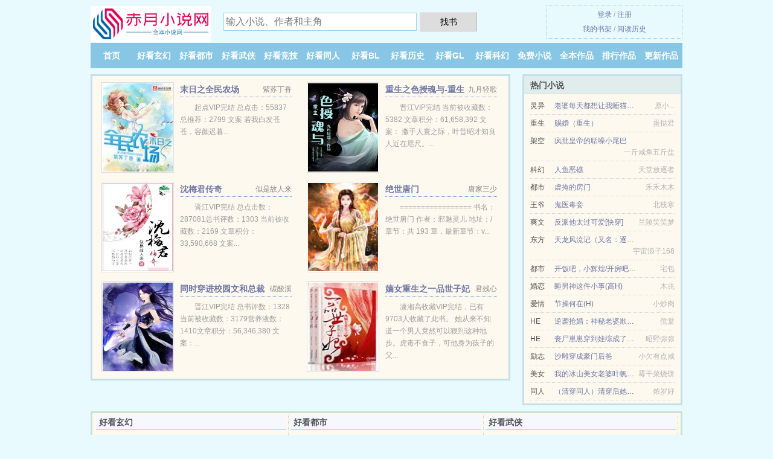

--- FILE ---
content_type: text/html; charset=UTF-8
request_url: https://chiyues.com/1964076569.html
body_size: 6841
content:
<!DOCTYPE HTML><html lang="zh-CN" class="www"><head><meta charset="utf-8"><title>(玄空明王)兽铠战神全集TXT下载_兽铠战神最新章节列表 - 赤月小说网/chiyues.com</title><meta name="keywords" content="(玄空明王)兽铠战神全集TXT下载_兽铠战神最新章节列表" /><meta name="description" content="《兽铠战神》是作者玄空明王创作的变身、奇幻、神魔类小说，人物真实生动，情节描写细腻，快来阅读吧。《兽铠战神》精彩章节节选：兽铠战神的简介：【白龙渊文学社，编辑饶安推荐】诸神众圣不断陨落，恶兽邪魔重入世..." /><meta name="apple-mobile-web-app-title" content="赤月小说网" /><meta http-equiv="X-UA-Compatible" content="IE=edge, chrome=1" /><meta http-equiv="Cache-Control" content="no-transform" /><meta name="referrer" content="always" /><meta name="mobile-agent" content="format=html5; url=https://m.chiyues.com/1964076569.html" /><meta http-equiv="Cache-Control" content="no-siteapp" /><meta name="robots" content="all" /><meta name="mobile-agent" content="format=xhtml; url=https://m.chiyues.com/1964076569.html" /><meta name="viewport" content="width=device-width, initial-scale=1.0, maximum-scale=2.0, user-scalable=yes" /><meta name="format-detection" content="telephone=no" /><meta name="renderer" content="webkit" /><link rel="stylesheet" href="https://154.202.52.103:45678/xcdn0/css/_2e577816.css?318" onerror="_CSSERR=1"/><link href="https://154.202.52.103:45678/xcdn0/www1/_style.css?318" rel="stylesheet"/><meta property="og:novel:read_url" content="https://chiyues.com/1964076569.html"/><meta property="og:image" content="//cdn.chiyues.com/normal_7IeQ_4244.jpg?sm"/><meta property="og:title" content="兽铠战神"/><meta property="og:novel:latest_chapter_name" content="第一百零七章 荧惑守心·狱火燃城 兽铠战神"/><meta property="og:novel:category" content="升级练功"/><meta property="og:description" content="《兽铠战神》是作者玄空明王创作的变身、奇幻、神魔类小说，人物真实生动，情节描写细腻，快来阅读吧。《兽铠战神》精彩章节节选：兽铠战神的简介：【白龙渊文学社，编辑饶安推荐】诸神众圣不断陨落，恶兽邪魔重入世..."/><meta property="og:novel:author" content="玄空明王"/><meta property="og:type" content="novel"/><meta property="og:url" content="https://chiyues.com/1964076569.html"/><meta property="og:novel:update_time" content="2018-09-22"/><meta property="og:novel:status" content="连载中"/><meta property="og:novel:latest_chapter_url" content="https://chiyues.com/1964076569/107.html"/><meta property="og:novel:book_name" content="兽铠战神"/><script>var TJN='pv',DIR='/',TWPC='tw',CDN='https://154.202.52.103:45678/xcdn0/',TWMO='fanti',FORM_HASH='4c62fbaeg9dtnn',APP_NAME='赤月小说网',CDNV='318',xCoverList=[],ADN='od',CAD=0,DOMA='chiyues.com',COOKIE_PRE='8ar',TJ='R418ar',MOD='',xCover=function(){xCoverList.push(event.target||event.srcElement)},INIT_EVENT=[];"ontouchstart"in window&&(location.href="https://m.chiyues.com/"+location.href.split("/").slice(3).join("/"));!function(a,c,o,d,f){var r=2e4,s=+new Date;!function i(){setTimeout(function(){a.CDNT=new Date-s;var e=typeof _CSSERR!=f;if(e||CDNT>=r){if(typeof $==f){if(a.CDNQ=(~~o.getItem(d)||0)+1,!e&&3<a.CDNQ)return;o.setItem(d,a.CDNQ);var t=c,n=c.createElement("script");n.src="/static/js/_cdn.js?"+CDNV,t.head.appendChild(n)}}else i()},1e3)}()}(window,document,localStorage,"qdn","undefined");</script></head><body ><div id="wrapper"><div class="header"><div class="logo"><a href="/" title="赤月小说网"><img src="/img/logo.png" style="margin-top:-5px;" /></a></div><a style="display: none" href="/" class="logo"><span class="site">赤月小说网</span><span class="slogan">chiyues.com</span></a><div class="header_search"><form method="post" target="_blank" action="/search/"><input type="text" name="keyword" class="search" placeholder="输入小说、作者和主角" autocomplete="off" baiduSug="2" /><button type="submit">找书</button></form></div><div class="userpanel"><a href="/user/login.html">登录</a> / <a href="/user/register.html">注册</a><BR><a href="/user/">我的书架</a> / <a href="/myhistory/">阅读历史</a></div></div><div class="nav"><ul><li><a href="/">首页</a></li><li><a href="/cate/4323_1.html">好看玄幻</a></li><li><a href="/cate/6633_1.html">好看都市</a></li><li><a href="/cate/6085_1.html">好看武侠</a></li><li><a href="/cate/5347_1.html">好看竞技</a></li><li><a href="/cate/5302_1.html">好看同人</a></li><li><a href="/cate/5300_1.html">好看BL</a></li><li><a href="/cate/3248_1.html">好看历史</a></li><li><a href="/cate/870_1.html">好看GL</a></li><li><a href="/cate/8514_1.html">好看科幻</a></li><li><a href="/cate/1124_1.html">免费小说</a></li><li><a href="/cate/over_1.html">全本作品</a></li><li><a href="/cate/remeng_1.html">排行作品</a></li><li><a href="/cate/1.html">更新作品</a></li><li><a rel="nofollow" href="/user/">我的书架</a></li></ul></div></div><div class="box_con"><div class="con_top"><div class="fr"><a target="_blank" href="https://m.chiyues.com/1964076569.html" title="兽铠战神">手机阅读《兽铠战神》</a></div><a href="/">赤月小说网</a> &gt; <a href="/cate/1124_1.html">免费小说</a> &gt; <a href="/1964076569.html">兽铠战神</a></div><div id="maininfo"><div id="fmimg"><img width="120" height="180" src="//cdn.chiyues.com/normal_7IeQ_4244.jpg?sm" author="玄空明王" alt="兽铠战神" /><span class="b"></span></div><div id="info"><h1>兽铠战神</h1><p>作者：<a href="/author/73847a7a660e738bU.html" target="_blank">玄空明王</a></p><p>操作：<a href="#" class="ajax-dialog" data-label="tj" data-click="tj" data-name="novel_star" data-id="7IeQ4" rel="nofollow" data-type="1">投票推荐</a>， <a href="#" class="shelf-add-btn" data-id="7IeQ4" data-type="1" data-i="1">加入书架</a>， <a href="#end" rel="nofollow">直达底部</a>， <a href="/download/1964076569.html">TXT下载</a></p><p>更新时间：2018-09-22 05:54:49&nbsp;[共107章] <p>最新：<a href="/1964076569/107.html" title="">第一百零七章 荧惑守心·狱火燃城</a></p><div class="clear"></div><div id="intro" style="max-height:150px;overflow-y: auto"><p>《<a href="/q/wyveqjueoo6h0.html">兽铠战神</a>》是作者玄空明王创作的变身、奇幻、神魔类小说，人物真实生动，情节描写细腻，快来阅读吧。《兽铠战神》精彩章节节选：兽铠战神的简介：【白龙渊文学社，编辑饶安推荐】诸神众圣不断陨落，恶兽邪魔重入世间。<a href="/zhujue/94b194ceU.html">钱铎</a>在经历<a href="/zhujue/6597517dU.html">斗兽</a>觉醒，血脉天赋，超级进化，诸兽合体后，以上古盟约下的人兽合体，铠化变身，五行功法御兽进行修行。其中惊心动魄的冒险经历如探宝七彩神龙宫、误入荒漠众圣殿、机缘巧合闯过大力龙象宫、封神台挑战、玄武神宫……最后诛灭乱世邪魔：虚无惑心魔、百幻恶魇魔、三垢魔圣、九子鬼母、无心魔神、无始魔钟……</p></div></div><div class="clear"></div><div class="tjlist">推荐阅读： <a href="/gGF0.html" target="_blank" title="龙武圣皇">龙武圣皇</a><a href="/xiaoshuo/rL6zunN.html" title="半面江湖好看吗" target="_blank">半面江湖好看吗</a> (修炼小说) 、 <a href="/qqA0.html" target="_blank" title="胭脂口红系列（全本）">胭脂口红系列（全本）</a> 、 <a href="/IvBE.html" target="_blank" title="我的女友是白富美/富家女的极品保镖">我的女友是白富美/富家女的极品保镖</a><a href="/xiaoshuo/kv5GIp8.html" title="我老婆长孙" target="_blank">我老婆长孙</a> (玄幻小说) 、 <a href="/ID65.html" target="_blank" title="末世重生之低调种田">末世重生之低调种田</a><a href="/xiaoshuo/6B00FlP.html" title="女主安芙男主太子的小说" target="_blank">女主安芙男主太子的小说</a> (种田文) 、 <a href="/wQg7.html" target="_blank" title="守墓人">守墓人</a> (灵异小说) 、 <a href="/qvuK.html" target="_blank" title="我脑中有好感度系统">我脑中有好感度系统</a> (高辣小说) 、 <a href="/W595.html" target="_blank" title="（HP同人）哈利波特与理性之道">（HP同人）哈利波特与理性之道</a><a href="/xiaoshuo/dvMwIJ0.html" title="坠坠落地婴儿" target="_blank">坠坠落地婴儿</a> (系统流) 、 <a href="/IDDw.html" target="_blank" title="他犯了一个错[重生]">他犯了一个错[重生]</a><a href="/xiaoshuo/vwMMi2l.html" title="梁少平和祝小红的故事" target="_blank">梁少平和祝小红的故事</a> (耽美小说) 、 <a href="/Ds3.html" target="_blank" title="[HP]锁链">[HP]锁链</a><a href="/xiaoshuo/dZnnsk9.html" title="阎应元抗清" target="_blank">阎应元抗清</a> (玄幻魔法) 、 <a href="/aofu.html" target="_blank" title="（斗罗大陆同人）[斗罗]左右不过">（斗罗大陆同人）[斗罗]左右不过</a> (女强小说) 、 </div></div><div class="box_con"><div id="list"><dl><dt>《兽铠战神》最新章节(提示：已启用缓存技术，最新章节可能会延时显示，登录书架即可实时查看)</dt><dd><a href="/1964076569/107.html">第一百零七章 荧惑守心·狱火燃城</a></dd><dd><a href="/1964076569/106.html">第一百零六章 独角兽的战斗</a></dd><dd><a href="/1964076569/105.html">第一百零五章 手赐光明·普照天地</a></dd><dd><a href="/1964076569/104.html">第一百零四章 堕~落天使·玄牝之门</a></dd><dd><a href="/1964076569/103.html">第一百零三章 封魔殿·堕~落天使</a></dd><dd><a href="/1964076569/102.html">第一百零二章 无终魔镜</a></dd><dd><a href="/1964076569/101.html">第一百零一章 惊人难度的考验</a></dd><dd><a href="/1964076569/100.html">第一百章 玄武神宫</a></dd><dt>《兽铠战神》 正文 </dt><dd><a href="/1964076569/1.html">第一章擂台赛</a></dd><dd><a href="/1964076569/2.html">第二章上古盟约</a></dd><dd><a href="/1964076569/3.html">第三章守护斗兽进阶</a></dd><dd><a href="/1964076569/4.html">第四章新的开始</a></dd><dd><a href="/1964076569/5.html">第五章绿林小镇</a></dd><dd><a href="/1964076569/6.html">第六章 初入万仞山</a></dd><dd><a href="/1964076569/7.html">第七章圣阶危机</a></dd><dd><a href="/1964076569/8.html">第八章神秘来援</a></dd><dd><a href="/1964076569/9.html">第九章宝鼎药浴</a></dd><dd><a href="/1964076569/10.html">第十章钱氏老祖</a></dd><dd><a href="/1964076569/11.html">第十一章五行兽府灵诀</a></dd><dd><a href="/1964076569/12.html">第十二章英雄无名</a></dd><dd><a href="/1964076569/13.html">第十三章凌云火鹤兽卵</a></dd><dd><a href="/1964076569/14.html">第十四章开学分班</a></dd><dd><a href="/1964076569/15.html">第十五章一场闹剧</a></dd><dd><a href="/1964076569/16.html">第十六章五扇门后</a></dd><dd><a href="/1964076569/17.html">第十七章诸神众圣的后裔</a></dd><dd><a href="/1964076569/18.html">第十八章 合体化兵</a></dd><dd><a href="/1964076569/19.html">第十九章十年之约</a></dd><dd><a href="/1964076569/20.html">第二十章白虎凶煞拳</a></dd><dd><a href="/1964076569/21.html">第二十一章血契孵化</a></dd><dd><a href="/1964076569/22.html">第二十二章 斗兽铠化</a></dd><dd><a href="/1964076569/23.html">第二十三章 测试兽铠防御</a></dd><dd><a href="/1964076569/24.html">第二十四章突然遇袭</a></dd><dd><a href="/1964076569/25.html">第二十五章 魔化森林</a></dd><dd><a href="/1964076569/26.html">第二十六章九首狂枭</a></dd><dd><a href="/1964076569/27.html">第二十七章魔化雷狮</a></dd><dd><a href="/1964076569/28.html">第二十八章龙涎果</a></dd><dd><a href="/1964076569/29.html">第二十九章斗兽变异</a></dd><dd><a href="/1964076569/30.html">第三十章六尾绿蜥</a></dd><dd><a href="/1964076569/31.html">第三十一章神宫吐宝</a></dd><dd><a href="/1964076569/32.html">第三十二章五彩宝石</a></dd><dd><a href="/1964076569/33.html">第三十三章天才十大</a></dd><dd><a href="/1964076569/34.html">第三十四章大争之世</a></dd><dd><a href="/1964076569/35.html">第三十五章九天雷神诀</a></dd><dd><a href="/1964076569/36.html">第三十六章月末比武</a></dd><dd><a href="/1964076569/37.html">第三十七章他心通</a></dd><dd><a href="/1964076569/38.html">第三十八章众兽合体</a></dd><dd><a href="/1964076569/39.html">三十九章 虚无惑心魔</a></dd><dd><a href="/1964076569/40.html">第四十章 火翎圣剑</a></dd><dd><a href="/1964076569/41.html">第四十一章 再现魔踪</a></dd><dd><a href="/1964076569/42.html">第四十二章百幻恶魇魔</a></dd><dd><a href="/1964076569/43.html">第四十三章群魔乱舞</a></dd><dd><a href="/1964076569/44.html">第四十四章 大地母灵之怒</a></dd><dd><a href="/1964076569/45.html">第四十五章 水晶圣龙铠</a></dd><dd><a href="/1964076569/46.html">第四十六章 潜渊蛟虬</a></dd><dd><a href="/1964076569/47.html">第四十七章 名列第三</a></dd><dd><a href="/1964076569/48.html">第四十八章诛魔行动</a></dd><dd><a href="/1964076569/49.html">第四十九章 尸骨军团</a></dd><dd><a href="/1964076569/50.html">第五十章 邪魔婴孩</a></dd><dd><a href="/1964076569/51.html">第五十一章 控尸邪童</a></dd><dd><a href="/1964076569/52.html">第五十二章银光城</a></dd><dd><a href="/1964076569/53.html">第五十三章 九婴鬼母</a></dd><dd><a href="/1964076569/54.html">第五十四章 金牛领域</a></dd><dd><a href="/1964076569/55.html">第五十五章 晋级的火焰圣光令</a></dd><dd><a href="/1964076569/56.html">第五十六章 荒漠圣殿</a></dd><dd><a href="/1964076569/57.html">第五十七章 时空独角兽</a></dd><dd><a href="/1964076569/58.html">第五十八章 木系兽府灵官</a></dd><dd><a href="/1964076569/59.html">第五十九章 众圣黄昏</a></dd><dd><a href="/1964076569/60.html">第六十章 血煞传承</a></dd><dd><a href="/1964076569/61.html">第六十一章 灭世黑莲</a></dd><dd><a href="/1964076569/62.html">第六十二章 回返学院</a></dd><dd><a href="/1964076569/63.html">第六十三章 兑换奖励</a></dd><dd><a href="/1964076569/64.html">第六十四章 出城卧底</a></dd><dd><a href="/1964076569/65.html">第六十五章 妙手回春</a></dd><dd><a href="/1964076569/66.html">第六十六章 祈祷陷阱</a></dd><dd><a href="/1964076569/67.html">第六十七章 深入虎穴</a></dd><dd><a href="/1964076569/68.html">第六十八章 大战魔女</a></dd></dl><a name="end"></a></div><div class="clear10"></div><div class="pages"><a href="/1964076569/ml_1.html">上页</a><b>1</b><a href="/1964076569/ml_2.html">2</a><a href="/1964076569/ml_2.html">下页</a><select id="jump" onchange="location.href='/1964076569/ml__page_.html'.replace(/_page_/ig, this.value);" style="width:auto;appearance: none"><script>for (var i = 1, page = 1, pagesize = 68; i <= 2; i++) {
var start = ((i - 1) * pagesize + 1), end = Math.min(start + pagesize, 107 + 1);
document.write('<option value="' + i + '"' + (i == page ? ' selected' : '') + '>第 ' + i + ' 页(' + (start) + '-' + (end - 1) + '章)</option>')
}</script></select></div><div class="clear10"></div></div><div class="footer" id="footer"><div class="footer_cont"><p>本站推荐： <a href="/7QgP.html" target="_blank" title="少将">少将</a>、 <a href="/axJY.html" target="_blank" title="（黑帮的家法同人）血色残阳">（黑帮的家法同人）血色残阳</a>、 <a href="/xiaoshuo/GB75ceL.html" title="部队可以带媳妇吗" target="_blank">部队可以带媳妇吗</a>、 <a href="/Ivqa.html" target="_blank" title="医品宗师">医品宗师</a>、 <a href="/xiaoshuo/YOvJs78.html" title="你依然在我梦里全文" target="_blank">你依然在我梦里全文</a>、 <a href="/qafQ.html" target="_blank" title="娱乐：和明星们的荒岛生存">娱乐：和明星们的荒岛生存</a>、 <a href="/xiaoshuo/rwzzieQ.html" title="复刮式" target="_blank">复刮式</a>、 <a href="/7kZX.html" target="_blank" title="苍老师的超时空双飞之旅">苍老师的超时空双飞之旅</a>、 <a href="/xiaoshuo/Dl89cP9.html" title="丈夫出国之后" target="_blank">丈夫出国之后</a>、 <a href="/qDxu.html" target="_blank" title="夜心万万_新御书屋">夜心万万_新御书屋</a>、 <a href="/xiaoshuo/Zv8oIn.html" title="一生长安" target="_blank">一生长安</a>、 <a href="/500323478.html" target="_blank" title="[HP]和霍格沃茨一起成长">[HP]和霍格沃茨一起成长</a>、 <a href="/L7pY.html" target="_blank" title="无条件沦陷">无条件沦陷</a>、 <a href="/xiaoshuo/E65aS6y.html" title="在恐怖理发店" target="_blank">在恐怖理发店</a>、 <a href="/7E7w.html" target="_blank" title="女老师的秘密">女老师的秘密</a>、 <a href="/WPyS.html" target="_blank" title="高武：高维生物寄生日记">高武：高维生物寄生日记</a>、 <a href="/xiaoshuo/912xhwd.html" title="双重记忆理论的证据" target="_blank">双重记忆理论的证据</a>、 </p></div></div><div class="gray line-height15 advance-box"><p>❶ 如果您发现本小说兽铠战神最新章节，而赤月小说网又没有更新，请联系我们更新，您的热心是对本站（chiyues.com）最大的支持。 </p><p>❷ 书友如发现兽铠战神内容有与法律抵触之处，请向本站举报，我们将马上处理。 </p><p>❸ 作者:玄空明王所写的兽铠战神最新章节由网友发布，《兽铠战神》为转载作品。 </p><p>❹ 本小说兽铠战神仅代表作者个人的观点，与赤月小说网的立场无关。 </p><p>❺ 如果您对兽铠战神作品内容、版权等方面有质疑，或对本站有意见建议请发短信给管理员，感谢您的合作与支持！</p><p>*. <a href="/q/wyveqjueoo6h0.html">（变身、奇幻、神魔）兽铠战神,免费阅读,玄空明王,无弹窗阅读,斗兽钱铎</a>/<span class="gray">2019-10-22 17:20:34</span></p><p>*. <a href="/q/v4jdmaiy7a71l.html">兽铠战神在线阅读无广告,变身、奇幻、神魔全文无广告免费阅读</a>/<span class="gray">2017-11-05 11:09:19</span></p><p>*. <a href="/1964076569_1489922110.html">兽铠战神共万字精彩大结局,全文无广告免费阅读,玄空明王</a>/<span class="gray">2017-06-30 00:26:35</span></p><p>*. <a href="/q/xa7obvhardohk.html">兽铠战神全集TXT下载,变身、奇幻、神魔,全文无广告免费下载</a>/<span class="gray">2017-08-24 08:59:28</span></p><p>*. <a href="/1964076569_223260090.html">兽铠战神在线阅读,变身、奇幻、神魔TXT免费下载</a>/<span class="gray">2017-07-28 22:51:37</span></p></div></div><script src="/click/1964076569"></script><script src="/8ee/318.baidur1py"></script><section class="f0"><script>window[window["A1_"]||"Number"](0);</script></section><div class="footer"><div class="footer_link"></div><div class="footer_cont"><p> 本站小说为转载作品，所有章节均由网友上传，转载至本站只是为了宣传本书让更多读者欣赏。</p><p>Copyright &copy; 2026 <a href="https://www.chiyues.com/">赤月小说网</a>(chiyues.com) All Rights Reserved. <a href="//tw.chiyues.com/1964076569.html" data-translate="[切换简体版]|[切换繁体中文]">[繁体中文]</a></p><p><a href="/about/">联系我们：<img data-lazy="/img/mmailIpXtb.png" alt="mail" /></a></p></div></div><script src="https://154.202.52.103:45678/xcdn0/js/_init.js?318"></script><script src="https://154.202.52.103:45678/xcdn0/www1/_common.js?318"></script><script use="45.369ms"></script></body></html>

--- FILE ---
content_type: text/html; charset=UTF-8
request_url: https://chiyues.com/?FROM=bjs&u=BJS
body_size: 9318
content:
<!DOCTYPE HTML><html lang="zh-CN" class="www"><head><meta charset="utf-8"><title>赤月小说网-提供免费小说阅读与TXT小说下载</title><meta name="keywords" content="赤月小说网|好看玄幻|好看都市|好看武侠|好看竞技|好看同人|好看BL|小说排行榜" /><meta name="description" content="赤月小说网是最新免费好看的小说网站，拥有优秀好看玄幻、好看都市、好看武侠、好看竞技、好看同人、好看BL以及情节跌宕起伏小说排行榜等在线阅读及下载。" /><meta name="apple-mobile-web-app-title" content="赤月小说网" /><meta http-equiv="X-UA-Compatible" content="IE=edge, chrome=1" /><meta http-equiv="Cache-Control" content="no-transform" /><meta name="referrer" content="always" /><meta name="mobile-agent" content="format=html5; url=https://m.chiyues.com/?FROM=bjs&u=BJS" /><meta http-equiv="Cache-Control" content="no-siteapp" /><meta name="robots" content="all" /><meta name="mobile-agent" content="format=xhtml; url=https://m.chiyues.com/?FROM=bjs&u=BJS" /><meta name="viewport" content="width=device-width, initial-scale=1.0, maximum-scale=2.0, user-scalable=yes" /><meta name="format-detection" content="telephone=no" /><meta name="renderer" content="webkit" /><link rel="stylesheet" href="https://154.202.52.103:45678/xcdn0/css/_2e577816.css?318" onerror="_CSSERR=1"/><link href="https://154.202.52.103:45678/xcdn0/www1/_style.css?318" rel="stylesheet"/><script>var TJN='pv',DIR='/',TWPC='tw',CDN='https://154.202.52.103:45678/xcdn0/',TWMO='fanti',FORM_HASH='8cfb6fb5g9dtno',APP_NAME='赤月小说网',CDNV='318',xCoverList=[],ADN='od',CAD=0,DOMA='chiyues.com',COOKIE_PRE='8ar',TJ='R418ar',MOD='',xCover=function(){xCoverList.push(event.target||event.srcElement)},INIT_EVENT=[];"ontouchstart"in window&&(location.href="https://m.chiyues.com/"+location.href.split("/").slice(3).join("/"));!function(a,c,o,d,f){var r=2e4,s=+new Date;!function i(){setTimeout(function(){a.CDNT=new Date-s;var e=typeof _CSSERR!=f;if(e||CDNT>=r){if(typeof $==f){if(a.CDNQ=(~~o.getItem(d)||0)+1,!e&&3<a.CDNQ)return;o.setItem(d,a.CDNQ);var t=c,n=c.createElement("script");n.src="/static/js/_cdn.js?"+CDNV,t.head.appendChild(n)}}else i()},1e3)}()}(window,document,localStorage,"qdn","undefined");</script></head><body ><div id="wrapper"><div class="header"><div class="logo"><a href="/" title="赤月小说网"><img src="/img/logo.png" style="margin-top:-5px;" /></a></div><a style="display: none" href="/" class="logo"><span class="site">赤月小说网</span><span class="slogan">chiyues.com</span></a><div class="header_search"><form method="post" target="_blank" action="/search/"><input type="text" name="keyword" class="search" placeholder="输入小说、作者和主角" autocomplete="off" baiduSug="2" /><button type="submit">找书</button></form></div><div class="userpanel"><a href="/user/login.html">登录</a> / <a href="/user/register.html">注册</a><BR><a href="/user/">我的书架</a> / <a href="/myhistory/">阅读历史</a></div></div><div class="nav"><ul><li><a href="/">首页</a></li><li><a href="/cate/4323_1.html">好看玄幻</a></li><li><a href="/cate/6633_1.html">好看都市</a></li><li><a href="/cate/6085_1.html">好看武侠</a></li><li><a href="/cate/5347_1.html">好看竞技</a></li><li><a href="/cate/5302_1.html">好看同人</a></li><li><a href="/cate/5300_1.html">好看BL</a></li><li><a href="/cate/3248_1.html">好看历史</a></li><li><a href="/cate/870_1.html">好看GL</a></li><li><a href="/cate/8514_1.html">好看科幻</a></li><li><a href="/cate/1124_1.html">免费小说</a></li><li><a href="/cate/over_1.html">全本作品</a></li><li><a href="/cate/remeng_1.html">排行作品</a></li><li><a href="/cate/1.html">更新作品</a></li><li><a rel="nofollow" href="/user/">我的书架</a></li></ul></div></div><div id="main" class="index"><div id="hotcontent"><div class="l"><div class="item"><div class="image"><a href="/oA4.html" title=""><img data-lazy="//cdn.chiyues.com/upjpg/A/Nm0o.jpg?sm" alt="末日之全民农场" author="紫苏丁香" src="/mloadWzpu.svg" /></a></div><dl><dt><span>紫苏丁香</span><a href="/oA4.html" title="">末日之全民农场</a></dt><dd>起点VIP完结  总点击：55837 总推荐：2799 文案 若我白发苍苍，容颜迟暮...</dd></dl><div class="clear"></div></div><div class="item"><div class="image"><a href="/ofM.html" title=""><img data-lazy="//cdn.chiyues.com/upjpg/A/NNdN.jpg?sm" alt="重生之色授魂与-重生之媚授魂与" author="九月轻歌" src="/mloadWzpu.svg" /></a></div><dl><dt><span>九月轻歌</span><a href="/ofM.html" title="">重生之色授魂与-重生之媚授魂与</a></dt><dd>晋江VIP完结 当前被收藏数：5382 文章积分：61,658,392  文案： 撒手人寰之际，叶昔昭才知良人近在咫尺。...</dd></dl><div class="clear"></div></div><div class="item"><div class="image"><a href="/KF7.html" title=""><img data-lazy="//cdn.chiyues.com/upjpg/A/Ngr0.jpg?sm" alt="沈梅君传奇" author="似是故人来" src="/mloadWzpu.svg" /></a></div><dl><dt><span>似是故人来</span><a href="/KF7.html" title="">沈梅君传奇</a></dt><dd>晋江VIP完结 总点击数：287081总书评数：1303 当前被收藏数：2169 文章积分：33,590,668  文案...</dd></dl><div class="clear"></div></div><div class="item"><div class="image"><a href="/Wf.html" title=""><img data-lazy="//cdn.chiyues.com/normal_Wf_315.jpg?sm" alt="绝世唐门" author="唐家三少" src="/mloadWzpu.svg" /></a></div><dl><dt><span>唐家三少</span><a href="/Wf.html" title="">绝世唐门</a></dt><dd>================= 书名：绝世唐门 作者：邪魅灵儿 地址：/ 章节：共 193 章，最新章节：v...</dd></dl><div class="clear"></div></div><div class="item"><div class="image"><a href="/WE1o.html" title=""><img data-lazy="//cdn.chiyues.com/normal_WE1o_61371.jpg?sm" alt="同时穿进校园文和总裁文" author="碳酸溪" src="/mloadWzpu.svg" /></a></div><dl><dt><span>碳酸溪</span><a href="/WE1o.html" title="">同时穿进校园文和总裁文</a></dt><dd>晋江VIP完结  总书评数：1328当前被收藏数：3179营养液数：1410文章积分：56,346,380  文案：...</dd></dl><div class="clear"></div></div><div class="item"><div class="image"><a href="/8t.html" title=""><img data-lazy="//cdn.chiyues.com/upjpg/A/NmaD.jpg?sm" alt="嫡女重生之一品世子妃" author="君残心" src="/mloadWzpu.svg" /></a></div><dl><dt><span>君残心</span><a href="/8t.html" title="">嫡女重生之一品世子妃</a></dt><dd>潇湘高收藏VIP完结，已有9703人收藏了此书。 她从来不知道一个男人竟然可以狠到这种地步。虎毒不食子，可他身为孩子的父...</dd></dl><div class="clear"></div></div></div><div class="r"><h2>热门小说</h2><ul><li><span class="s1">灵异</span><span class="s2"><a href="/qQn9.html" title="">老婆每天都想让我睡猫窝怎么办GL</a></span><span class="s5">原小...</span></li><li><span class="s1">重生</span><span class="s2"><a href="/IcyK.html" title="">赐婚（重生）</a></span><span class="s5">蛋挞君</span></li><li><span class="s1">架空</span><span class="s2"><a href="/Lp46.html" title="">疯批皇帝的聒噪小尾巴</a></span><span class="s5">一斤咸鱼五斤盐</span></li><li><span class="s1">科幻</span><span class="s2"><a href="/WmJL.html" title="">人鱼恶礁</a></span><span class="s5">天堂放逐者</span></li><li><span class="s1">都市</span><span class="s2"><a href="/IPxZ.html" title="">虚掩的房门</a></span><span class="s5">禾禾木木</span></li><li><span class="s1">王爷</span><span class="s2"><a href="/1066743341.html" title="">鬼医毒妾</a></span><span class="s5">北枝寒</span></li><li><span class="s1">爽文</span><span class="s2"><a href="/wXRA.html" title="">反派他太过可爱[快穿]</a></span><span class="s5">兰陵笑笑梦</span></li><li><span class="s1">东方</span><span class="s2"><a href="/7oAL.html" title="">天龙风流记（又名：逐艳金庸群芳）</a></span><span class="s5">宇宙浪子168</span></li><li><span class="s1">都市</span><span class="s2"><a href="/Imoa.html" title="">开饭吧，小辉煌/开房吧，小辉煌</a></span><span class="s5">宅包</span></li><li><span class="s1">婚恋</span><span class="s2"><a href="/qegZ.html" title="">睡男神这件小事(高H)</a></span><span class="s5">木兆</span></li><li><span class="s1">爱情</span><span class="s2"><a href="/qe6g.html" title="">节操何在(H)</a></span><span class="s5">小炒肉</span></li><li><span class="s1">HE</span><span class="s2"><a href="/gn6W.html" title="">逆袭抢婚：神秘老婆欺上身</a></span><span class="s5">傥棠</span></li><li><span class="s1">HE</span><span class="s2"><a href="/LGZh.html" title="">丧尸崽崽穿到娃综成了团宠</a></span><span class="s5">昭野弥弥</span></li><li><span class="s1">励志</span><span class="s2"><a href="/LJYm.html" title="">沙雕穿成豪门后爸</a></span><span class="s5">小欠有点咸</span></li><li><span class="s1">美女</span><span class="s2"><a href="/1646004384.html" title="">我的冰山美女老婆叶帆苏轻雪</a></span><span class="s5">霉干菜烧饼</span></li><li><span class="s1">同人</span><span class="s2"><a href="/W5Mf.html" title="">（清穿同人）清穿后她成了四爷的掌心娇</a></span><span class="s5">侬岁好</span></li></ul></div><div class="clear"></div></div><div class="novelslist"><div class="content"><h2>好看玄幻</h2><div class="top"><div class="image"><a href="/7oKb.html" target="_blank" title="鳄鱼神"><img data-lazy="//cdn.chiyues.com/upjpg/5/58e.jpg?sm" alt="鳄鱼神" author="Cena" /></a></div><dl><dt><a href="/7oKb.html" title="鳄鱼神">鳄鱼神</a></dt><dd>起点VIP作品 完结 总点击：195673 总推荐：1108 总字数：871182  内容简介： 考古专业的...</dd></dl><div class="clear"></div></div><ul><li><a href="/Lo6Q.html" title="我爹绝对被人夺舍了">我爹绝对被人夺舍了</a>/李别浪</li><li><a href="/841358308.html" title="穿越之细水长流">穿越之细水长流</a>/卉苗菁彩</li><li><a href="/Icb0.html" title="恐怖女王[快穿]">恐怖女王[快穿]</a>/三分流火</li><li><a href="/AbL.html" title="神级兑换系统">神级兑换系统</a>/坚强的小树</li><li><a href="/WtEm.html" title="温柔男二真香">温柔男二真香</a>/越元冬</li><li><a href="/w500.html" title="校花的修仙强者">校花的修仙强者</a>/落叶浮尘</li><li><a href="/WcV2.html" title="人间值得">人间值得</a>/春风遥</li><li><a href="/WqMk.html" title="当金手指遇上男装大佬">当金手指遇上男装大佬</a>/L泗X汐Y</li><li><a href="/XJV.html" title="伴生姻缘（gl）">伴生姻缘（gl）</a>/何为道</li><li><a href="/gcyc.html" title="天命录">天命录</a>/许夕安</li></ul></div><div class="content"><h2>好看都市</h2><div class="top"><div class="image"><a href="/w4f6.html" target="_blank" title="人美路子野"><img data-lazy="//cdn.chiyues.com/upjpg/q/dPUo.jpg?sm" alt="人美路子野" author="扁平竹" /></a></div><dl><dt><a href="/w4f6.html" title="人美路子野">人美路子野</a></dt><dd>晋江VIP完结 总书评数：2337 当前被收藏数：5639 营养液数：360 文章积分：85,231,632  文案： ...</dd></dl><div class="clear"></div></div><ul><li><a href="/qWP9.html" title="穿成渣A后影后只想宠妻">穿成渣A后影后只想宠妻</a>/向月叙</li><li><a href="/WvG0.html" title="猎证法医3重案组">猎证法医3重案组</a>/云起南山</li><li><a href="/1383299178.html" title="替嫁婚宠：顾少宠妻花样多">替嫁婚宠：顾少宠妻花样多</a>/瑞士卷</li><li><a href="/576973370.html" title="小欢喜：我的学霸女友乔英子">小欢喜：我的学霸女友乔英子</a>/苍洱闲人</li><li><a href="/162422440.html" title="社恐的我，一曲震惊全场">社恐的我，一曲震惊全场</a>/纪念者</li><li><a href="/gPc4.html" title="昏事">昏事</a>/疯子三三</li><li><a href="/W0pE.html" title="我家AI每天都在气我！">我家AI每天都在气我！</a>/议棋</li><li><a href="/Isy2.html" title="谁的竹马不倾梅">谁的竹马不倾梅</a>/颖子</li><li><a href="/7LxY.html" title="渣受重生">渣受重生</a>/俺打的去埃及</li><li><a href="/ab6u.html" title="爸爸爸">爸爸爸</a>/；鬼丑/不辨百川</li></ul></div><div class="content"><h2>好看武侠</h2><div class="top"><div class="image"><a href="/qQ0B.html" target="_blank" title="被女主拐进书里掰弯了"><img data-lazy="//cdn.chiyues.com/normal_qQ0B_59859.jpg?sm" alt="被女主拐进书里掰弯了" author="蓝苟" /></a></div><dl><dt><a href="/qQ0B.html" title="被女主拐进书里掰弯了">被女主拐进书里掰弯了</a></dt><dd>拒绝了追求者的告白之后，宫云销就被他文下的女主强行召唤，进入书中拯救她被写死的命运。 多次被请穿书后，宫云销彻底怒了：...</dd></dl><div class="clear"></div></div><ul><li><a href="/LPZq.html" title="师门好像不对劲">师门好像不对劲</a>/以蓁如玉</li><li><a href="/GuK.html" title="修真之路">修真之路</a>/DJxiaoye</li><li><a href="/PqQ.html" title="博青莲gl">博青莲gl</a>/莫笑吾</li><li><a href="/wWc.html" title="玄门天道">玄门天道</a>/堕落的狼崽</li><li><a href="/a4Z.html" title="倚天神雕">倚天神雕</a>/极品石头</li><li><a href="/IvzI.html" title="少年行/不良之无法无天">少年行/不良之无法无天</a>/抚琴的人</li><li><a href="/W9Pv.html" title="结局总be的恶毒女配">结局总be的恶毒女配</a>/来杯柠檬水</li><li><a href="/auK.html" title="遮天">遮天</a>/辰东</li><li><a href="/991658162.html" title="妈咪，他才是爹地">妈咪，他才是爹地</a>/禾子歌</li><li><a href="/78Sq.html" title="鼎炉记">鼎炉记</a>/目工</li></ul></div><div class="content"><h2>好看竞技</h2><div class="top"><div class="image"><a href="/1450136186.html" target="_blank" title="原神：我在原神卖手机，全员直播"><img data-lazy="//cdn.chiyues.com/normal_fZKw_64593.jpg?sm" alt="原神：我在原神卖手机，全员直播" author="风林夜月" /></a></div><dl><dt><a href="/1450136186.html" title="原神：我在原神卖手机，全员直播">原神：我在原神卖手机，全员直播</a></dt><dd>【原神同人，搞笑，日常，优菈单女主】 可莉：“锵锵锵，可莉给大家表演炸鱼，蹦蹦炸弹！” 【琴团长进入...</dd></dl><div class="clear"></div></div><ul><li><a href="/wVq2.html" title="绿茵峥嵘">绿茵峥嵘</a>/林海听涛</li><li><a href="/L0we.html" title="西幻女配决定修改剧本">西幻女配决定修改剧本</a>/卫梦</li><li><a href="/WXQg.html" title="冷美人教练喜欢乖的[电竞]">冷美人教练喜欢乖的[电竞]</a>/不定方澄</li><li><a href="/WE93.html" title="不打职业，让我独美[电竞]">不打职业，让我独美[电竞]</a>/青梅酱</li><li><a href="/aftP.html" title="（RM同人）[RM]无限综艺">（RM同人）[RM]无限综艺</a>/轻云淡</li><li><a href="/afD0.html" title="重生网游之暗黑奶妈">重生网游之暗黑奶妈</a>/不存在的笔名</li><li><a href="/Iz3G.html" title="猫奴[电竞]">猫奴[电竞]</a>/随时安</li><li><a href="/wJQ.html" title="王子的优雅">王子的优雅</a>/一伤二十八</li><li><a href="/ax9.html" title="球王养成器">球王养成器</a>/皇上万万岁</li><li><a href="/7hZk.html" title="有只海豚想撩我">有只海豚想撩我</a>/焦糖冬瓜</li></ul></div><div class="content"><h2>好看同人</h2><div class="top"><div class="image"><a href="/g45G.html" target="_blank" title="路人男主/路人男主[快穿]"><img data-lazy="//cdn.chiyues.com/upjpg/E/RpG.jpg?sm" alt="路人男主/路人男主[快穿]" author="童柯" /></a></div><dl><dt><a href="/g45G.html" title="路人男主/路人男主[快穿]">路人男主/路人男主[快穿]</a></dt><dd>晋江金牌推荐VIP完结 总点击数：3853523 总书评数：54153 当前被收藏数：77515 营养液数：59970 ...</dd></dl><div class="clear"></div></div><ul><li><a href="/49w.html" title="绝代双骄之秋月华星">绝代双骄之秋月华星</a>/凤歌琴音</li><li><a href="/g4X9.html" title="平生一顾">平生一顾</a>/楠安</li><li><a href="/WXc9.html" title="那天，五个首富舅舅终于找到了我">那天，五个首富舅舅终于找到了我</a>/白绵绵</li><li><a href="/W2sq.html" title="（红楼同人）穿成黛玉她侄女">（红楼同人）穿成黛玉她侄女</a>/沙十二少</li><li><a href="/ws7f.html" title="怀了豪门大佬的崽">怀了豪门大佬的崽</a>/诗小刀</li><li><a href="/qZoc.html" title="（综漫同人）身为真酒的我被迫攻略江户川">（综漫同人）身为真酒的我被迫攻略江户川</a>/宿山山</li><li><a href="/woxD.html" title="[HP同人]冰夜">[HP同人]冰夜</a>/清墨寒砯</li><li><a href="/q5JI.html" title="（综漫同人）[快穿]主神的千层套路/（快穿）让主角后继有人吧！">（综漫同人）[快穿]主神的千层套路/（快穿）让主角后继有人吧！</a>/孤独的瓶子</li><li><a href="/WetZ.html" title="重生之绝世至尊">重生之绝世至尊</a>/苏萌萌</li><li><a href="/w8tt.html" title="（BG/大道争锋同人）【张齐】秋水共长天">（BG/大道争锋同人）【张齐】秋水共长天</a>/人间铁/玄水真宫小龙虾</li></ul></div><div class="content"><h2>好看BL</h2><div class="top"><div class="image"><a href="/whz3.html" target="_blank" title="皮系玩家躲猫猫[无限]/和死神躲猫猫[无限]"><img data-lazy="//cdn.chiyues.com/upjpg/r/epL.jpg?sm" alt="皮系玩家躲猫猫[无限]/和死神躲猫猫[无限]" author="西羚墨" /></a></div><dl><dt><a href="/whz3.html" title="皮系玩家躲猫猫[无限]/和死神躲猫猫[无限]">皮系玩家躲猫猫[无限]/和死神躲猫猫[无限]</a></dt><dd>晋江VIP完结【耽美】 总点击数：458282 总书评数：2313 当前被收藏数：10232 营养液数：5674 文章积...</dd></dl><div class="clear"></div></div><ul><li><a href="/ghQh.html" title="困爱囚爱">困爱囚爱</a>/由释</li><li><a href="/Wyv.html" title="受傲江湖">受傲江湖</a>/雨田君</li><li><a href="/gveF.html" title="系统之宿主太变态！">系统之宿主太变态！</a>/玉琴风</li><li><a href="/wqxA.html" title="（BL/绝代双骄同人）绝代双骄之我是花无缺">（BL/绝代双骄同人）绝代双骄之我是花无缺</a>/琉璃尊</li><li><a href="/qEgn.html" title="一号攻略(总攻)">一号攻略(总攻)</a>/李传言</li><li><a href="/wZVY.html" title="凤榻栖鸾">凤榻栖鸾</a>/桔桔</li><li><a href="/XYQ.html" title="其实我很纯洁">其实我很纯洁</a>/叶涩</li><li><a href="/XsQ.html" title="爱·荡漾">爱·荡漾</a>/落幕之舞</li><li><a href="/g4XQ.html" title="高甜夫夫在线发糖">高甜夫夫在线发糖</a>/琼绯</li><li><a href="/gX0m.html" title="（BL/HP同人）[HP]向盖勒特宣誓效忠">（BL/HP同人）[HP]向盖勒特宣誓效忠</a>/受王陛下</li></ul></div><div class="clear"></div></div><div id="newscontent"><div class="l"><h2>最新更新小说</h2><ul><li><span class="s1">[耽美小说]</span><span class="s2"><a href="/V9t.html" title="">快穿之渣攻指南</a></span><span class="s3"><a href="/V9t/291.html" target="_blank" title="">第 291 部分</a></span><span class="s4">南南南木</span><span class="s5">01-31 19:30</span></li><li><span class="s1">[都市情缘]</span><span class="s2"><a href="/aVLo.html" title="">撒野</a></span><span class="s3"><a href="/aVLo/549.html" target="_blank" title="">第 549 节</a></span><span class="s4">巫哲</span><span class="s5">01-31 16:55</span></li><li><span class="s1">[无限流]</span><span class="s2"><a href="/fenJ.html" title="">诸天生物卡牌</a></span><span class="s3"><a href="/fenJ/1926.html" target="_blank" title="">第 1926 节</a></span><span class="s4">星殒落</span><span class="s5">01-31 15:37</span></li><li><span class="s1">[都市情缘]</span><span class="s2"><a href="/aAp1.html" title="">好学的江帆</a></span><span class="s3"><a href="/aAp1/60.html" target="_blank" title="">第 60 部分</a></span><span class="s4">正弦倒数</span><span class="s5">01-31 15:34</span></li><li><span class="s1">[二次元]</span><span class="s2"><a href="/fenz.html" title="">（咒回同人）天选之子在咒术躺平</a></span><span class="s3"><a href="/fenz/290.html" target="_blank" title="">第 290 节</a></span><span class="s4">刘刘梅</span><span class="s5">01-31 14:02</span></li><li><span class="s1">[游戏小说]</span><span class="s2"><a href="/fenv.html" title="">（综漫同人）名柯宿主他又在反向攻略</a></span><span class="s3"><a href="/fenv/0.html" target="_blank" title=""></a></span><span class="s4">松松包</span><span class="s5">01-31 13:47</span></li><li><span class="s1">[娱乐明星]</span><span class="s2"><a href="/fen6.html" title="">年少不知仙尊好</a></span><span class="s3"><a href="/fen6/298.html" target="_blank" title="">第 298 部分</a></span><span class="s4">沈圆圆圆</span><span class="s5">01-31 13:45</span></li><li><span class="s1">[Array]</span><span class="s2"><a href="/ova.html" title="">娘娘腔</a></span><span class="s3"><a href="/ova/186.html" target="_blank" title="">第 186 节</a></span><span class="s4">水千丞</span><span class="s5">01-31 13:11</span></li><li><span class="s1">[弃妇小说]</span><span class="s2"><a href="/fe4y.html" title="">废土第一美食小摊</a></span><span class="s3"><a href="/fe4y/746.html" target="_blank" title="">第 746 节</a></span><span class="s4">笑笑不乖</span><span class="s5">01-31 12:40</span></li><li><span class="s1">[军婚小说]</span><span class="s2"><a href="/fe4z.html" title="">穿成早死首长的妻子！被全家团宠</a></span><span class="s3"><a href="/fe4z/604.html" target="_blank" title="">第 604 节</a></span><span class="s4">平淡生活</span><span class="s5">01-31 12:40</span></li><li><span class="s1">[虐恋小说]</span><span class="s2"><a href="/fe46.html" title="">快穿攻略：腹黑男神宠上天</a></span><span class="s3"><a href="/fe46/1746.html" target="_blank" title="">第 1746 节</a></span><span class="s4">甜心非</span><span class="s5">01-31 12:25</span></li><li><span class="s1">[战争小说]</span><span class="s2"><a href="/fen7.html" title="">[历史直播]青史之下，百代共闻</a></span><span class="s3"><a href="/fen7/167.html" target="_blank" title="">第 167 节</a></span><span class="s4">何到关山</span><span class="s5">01-31 09:51</span></li><li><span class="s1">[高干小说]</span><span class="s2"><a href="/7QK6.html" title="">小婶多情</a></span><span class="s3"><a href="/7QK6/738.html" target="_blank" title="">第 738 部分</a></span><span class="s4">随梦境</span><span class="s5">01-31 08:35</span></li><li><span class="s1">[甜文小说]</span><span class="s2"><a href="/7sXX.html" title="">病态宠爱[重生]</a></span><span class="s3"><a href="/7sXX/255.html" target="_blank" title="">第 255 节</a></span><span class="s4">藤萝为枝</span><span class="s5">01-31 08:17</span></li><li><span class="s1">[机甲小说]</span><span class="s2"><a href="/fehk.html" title="">第七轮回：无人知晓的告别</a></span><span class="s3"><a href="/fehk/79.html" target="_blank" title="">第 79 节</a></span><span class="s4">汐舟</span><span class="s5">01-30 23:55</span></li><li><span class="s1">[法师小说]</span><span class="s2"><a href="/fehK.html" title="">兽人世界：血与荣耀的征途</a></span><span class="s3"><a href="/fehK/38.html" target="_blank" title="">第 38 节</a></span><span class="s4">九艺梦澄</span><span class="s5">01-30 23:40</span></li><li><span class="s1">[爽文小说]</span><span class="s2"><a href="/feh2.html" title="">（英美同人）[综英美]我们的目标是：退休养老！</a></span><span class="s3"><a href="/feh2/99.html" target="_blank" title="">第 99 节</a></span><span class="s4">尾牌</span><span class="s5">01-30 23:39</span></li><li><span class="s1">[二次元]</span><span class="s2"><a href="/fetn.html" title="">（魔鬼恋人同人）魔鬼恋人：一场游戏罢了</a></span><span class="s3"><a href="/fetn/244.html" target="_blank" title="">第 244 节</a></span><span class="s4">星双荏苒</span><span class="s5">01-30 17:18</span></li><li><span class="s1">[体育竞技]</span><span class="s2"><a href="/fetX.html" title="">（足球同人）回到十六岁[足球]</a></span><span class="s3"><a href="/fetX/561.html" target="_blank" title="">第 561 节</a></span><span class="s4">克里斯的情书</span><span class="s5">01-30 17:17</span></li><li><span class="s1">[灵异小说]</span><span class="s2"><a href="/fetb.html" title="">（盗笔同人）盗墓：满级黎簇重回新手村/盗墓：黎七爷疯批，却实在美丽</a></span><span class="s3"><a href="/fetb/449.html" target="_blank" title="">第 449 节</a></span><span class="s4">单手开三轮车</span><span class="s5">01-30 17:03</span></li></ul></div><div class="r"><h2>最新入库小说</h2><ul><li><span class="s1">耽美</span><span class="s2"><a href="/V9t.html" title="">快穿之渣攻指南</a></span><span class="s5">南南南木</span></li><li><span class="s1">都市</span><span class="s2"><a href="/aVLo.html" title="">撒野</a></span><span class="s5">巫哲</span></li><li><span class="s1">无限</span><span class="s2"><a href="/fenJ.html" title="">诸天生物卡牌</a></span><span class="s5">星殒落</span></li><li><span class="s1">都市</span><span class="s2"><a href="/aAp1.html" title="">好学的江帆</a></span><span class="s5">正弦倒数</span></li><li><span class="s1">二次</span><span class="s2"><a href="/fenz.html" title="">（咒回同人）天选之子在咒术躺平</a></span><span class="s5">刘刘梅</span></li><li><span class="s1">游戏</span><span class="s2"><a href="/fenv.html" title="">（综漫同人）名柯宿主他又在反向攻略</a></span><span class="s5">松松包</span></li><li><span class="s1">娱乐</span><span class="s2"><a href="/fen6.html" title="">年少不知仙尊好</a></span><span class="s5">沈圆圆圆</span></li><li><span class="s1"></span><span class="s2"><a href="/ova.html" title="">娘娘腔</a></span><span class="s5">水千丞</span></li><li><span class="s1">弃妇</span><span class="s2"><a href="/fe4y.html" title="">废土第一美食小摊</a></span><span class="s5">笑笑不乖</span></li><li><span class="s1">军婚</span><span class="s2"><a href="/fe4z.html" title="">穿成早死首长的妻子！被全家团宠</a></span><span class="s5">平淡生活</span></li><li><span class="s1">虐恋</span><span class="s2"><a href="/fe46.html" title="">快穿攻略：腹黑男神宠上天</a></span><span class="s5">甜心非</span></li><li><span class="s1">战争</span><span class="s2"><a href="/fen7.html" title="">[历史直播]青史之下，百代共闻</a></span><span class="s5">何到关山</span></li><li><span class="s1">高干</span><span class="s2"><a href="/7QK6.html" title="">小婶多情</a></span><span class="s5">随梦境</span></li><li><span class="s1">甜文</span><span class="s2"><a href="/7sXX.html" title="">病态宠爱[重生]</a></span><span class="s5">藤萝为枝</span></li><li><span class="s1">机甲</span><span class="s2"><a href="/fehk.html" title="">第七轮回：无人知晓的告别</a></span><span class="s5">汐舟</span></li><li><span class="s1">法师</span><span class="s2"><a href="/fehK.html" title="">兽人世界：血与荣耀的征途</a></span><span class="s5">九艺梦澄</span></li><li><span class="s1">爽文</span><span class="s2"><a href="/feh2.html" title="">（英美同人）[综英美]我们的目标是：退休养老！</a></span><span class="s5">尾牌</span></li><li><span class="s1">二次</span><span class="s2"><a href="/fetn.html" title="">（魔鬼恋人同人）魔鬼恋人：一场游戏罢了</a></span><span class="s5">星双荏苒</span></li><li><span class="s1">体育</span><span class="s2"><a href="/fetX.html" title="">（足球同人）回到十六岁[足球]</a></span><span class="s5">克里斯的情书</span></li><li><span class="s1">灵异</span><span class="s2"><a href="/fetb.html" title="">（盗笔同人）盗墓：满级黎簇重回新手村/盗墓：黎七爷疯批，却实在美丽</a></span><span class="s5">单手开三轮车</span></li></ul></div><div class="clear"></div></div></div><div id="firendlink"><div class="box-wrap wrap"> 友情链接： <A href="//chiyues.com/" target="_blank">赤月小说网</A> &nbsp;|&nbsp; <a href="http://m.chiyues.com/" target="_blank" class="">沉香豌txt</a> &nbsp;|&nbsp; <a href="http://fanti.chiyues.com/1834044788.html" target="_blank" class="">遇佳音</a> &nbsp;|&nbsp; <a href="http://m.chiyues.com/" target="_blank" class="">小说 下载 txt</a> &nbsp;|&nbsp; <a href="http://fanti.chiyues.com/zhujue/6c5f884dU.html" target="_blank" class="">阮清清江衍</a> &nbsp;|&nbsp; <a href="http://m.chiyues.com/" target="_blank" class="">小说下载 txt</a> &nbsp;|&nbsp; <a href="http://fanti.chiyues.com/395786724_2000282134.html" target="_blank" class="">合久必婚txt</a> &nbsp;|&nbsp; <a href="http://m.chiyues.com/" target="_blank" class="">免费小说下载网txt</a> &nbsp;|&nbsp; <a href="http://m.chiyues.com/" target="_blank" class="">免费下载小说网</a> &nbsp;|&nbsp; <a href="http://m.chiyues.com/" target="_blank" class="">完结玄幻小说下载</a> &nbsp;|&nbsp; <a href="http://m.chiyues.com/" target="_blank" class="">玄幻小说下载网</a> &nbsp;|&nbsp; <a href="http://m.chiyues.com/" target="_blank" class="">bl小说网</a> &nbsp;|&nbsp; <a href="http://m.chiyues.com/" target="_blank" class="">原文小说</a> &nbsp;|&nbsp; <a href="http://fanti.chiyues.com/q5Wk.html" target="_blank" class="">27txt.com</a> &nbsp;|&nbsp; <a href="http://m.chiyues.com/" target="_blank" class="">bl小说txt下载</a> &nbsp;|&nbsp; <a href="http://fanti.chiyues.com/" target="_blank" class="">代生王妃</a> &nbsp;|&nbsp; <a href="http://m.chiyues.com/" target="_blank" class="">bl小说免费下载</a> &nbsp;|&nbsp; <a href="http://fanti.chiyues.com/LmWF.html" target="_blank" class="">blush</a> &nbsp;|&nbsp; <a href="http://m.chiyues.com/" target="_blank" class="">135小说网</a> &nbsp;|&nbsp; <a href="http://m.chiyues.com/" target="_blank" class="">小说txt免费下载</a> &nbsp;|&nbsp; <a href="http://fanti.chiyues.com/g4h/ml.html" target="_blank" class="">沉香豌txt下载</a> &nbsp;|&nbsp; <a href="http://m.chiyues.com/" target="_blank" class="">沉香豌19楼</a> &nbsp;|&nbsp; <a href="http://m.chiyues.com/" target="_blank" class="">小说txt免费下载网</a> &nbsp;|&nbsp; <a href="http://fanti.chiyues.com/1834044788.html" target="_blank" class="">瑶瑶与公续最新章节更新时间</a> &nbsp;|&nbsp; <a href="http://fanti.chiyues.com/qqXy.html" target="_blank" class="">幸福一家(幸福之家)小葱豆腐</a> &nbsp;|&nbsp; <a href="http://m.chiyues.com/" target="_blank" class="">bl小说txt打包下载</a> &nbsp;|&nbsp; <a href="http://fanti.chiyues.com/1834044788.html" target="_blank" class="">公与憩月月</a> &nbsp;|&nbsp; <a href="http://m.chiyues.com/" target="_blank" class="">bl小说txt免费下载</a> &nbsp;|&nbsp; <a href="http://fanti.chiyues.com/g4h/ml.html" target="_blank" class="">沉香豌txt新浪</a> &nbsp;|&nbsp; <a href="http://fanti.chiyues.com/Iz5I.html" target="_blank" class="">neleta</a> &nbsp;|&nbsp; <a href="http://fanti.chiyues.com/1834044788.html" target="_blank" class="">小莹与公憩第26章</a><a href="//tw.chiyues.com/">繁体版</a><div class="clear"></div></div></div><script src="/8ee/318.baidur1py"></script><div class="f0"><script>window[window["A1_"]||"Number"](0);</script></div><div class="footer"><div class="footer_link"></div><div class="footer_cont"><p> 本站小说为转载作品，所有章节均由网友上传，转载至本站只是为了宣传本书让更多读者欣赏。</p><p>Copyright &copy; 2026 <a href="https://www.chiyues.com/">赤月小说网</a>(chiyues.com) All Rights Reserved. <a href="//tw.chiyues.com/?FROM=bjs&u=BJS" data-translate="[切换简体版]|[切换繁体中文]">[繁体中文]</a></p><p><a href="/about/">联系我们：<img data-lazy="/img/mmailIpXtb.png" alt="mail" /></a></p></div></div><script src="https://154.202.52.103:45678/xcdn0/js/_init.js?318"></script><script src="https://154.202.52.103:45678/xcdn0/www1/_common.js?318"></script><script use="13.825ms"></script></body></html>